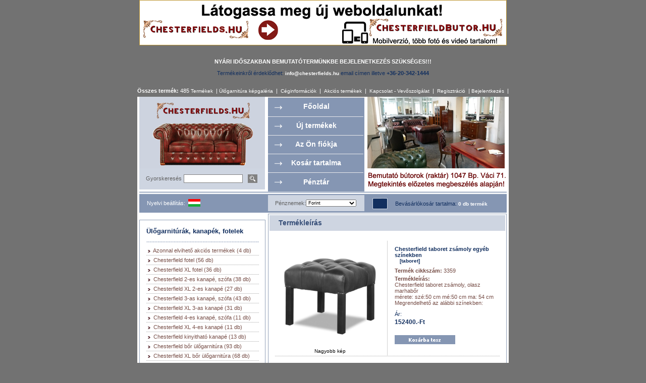

--- FILE ---
content_type: text/html
request_url: http://www.chesterfields.hu/taboret-zsamoly-p-3359.html
body_size: 34413
content:
<!doctype html public "-//W3C//DTD HTML 4.01 Transitional//EN">
<html dir="LTR" lang="hu">
<head>
<meta http-equiv="Content-Type" content="text/html; charset=iso-8859-2">
<meta name="robots" content="index,follow">
<title>Chesterfield taboret zsámoly egyéb színekben</title>
<meta name="description" content="Chesterfield taboret zsámoly, olasz marhabőr
mérete: szé:50 cm mé:50 cm ma: 54 cm
Megrendelhető az alábbi színekben:" />
<meta name="keywords" content="Chesterfield taboret zsámoly egyéb színekben" />
<base href="http://www.chesterfields.hu/">
<link rel="stylesheet" type="text/css" href="stylesheet.css">
<script language="javascript"><!--
function popupWindow(url) {
  window.open(url,'popupWindow','toolbar=no,location=no,directories=no,status=no,menubar=no,scrollbars=no,resizable=yes,copyhistory=no,width=100,height=100,screenX=150,screenY=150,top=150,left=150')
}
//--></script>
</head>
<body marginwidth="0" marginheight="0" topmargin="0" bottommargin="0" leftmargin="0" rightmargin="0">
<!-- header //-->
<!-- Global site tag (gtag.js) - Google Analytics -->
<script async src="https://www.googletagmanager.com/gtag/js?id=UA-121614956-2"></script>
<script>
  window.dataLayer = window.dataLayer || [];
  function gtag(){dataLayer.push(arguments);}
  gtag('js', new Date());

  gtag('config', 'UA-121614956-2');
</script>
<style type="text/css">
<!--
.style2 {font-size: 18px}
-->
</style>
<div id="fb-root"></div>
<script>(function(d, s, id) {
  var js, fjs = d.getElementsByTagName(s)[0];
  if (d.getElementById(id)) return;
  js = d.createElement(s); js.id = id;
  js.src = "//connect.facebook.net/hu_HU/sdk.js#xfbml=1&version=v2.5";
  fjs.parentNode.insertBefore(js, fjs);
}(document, 'script', 'facebook-jssdk'));</script>

<!--

              


<table cellspacing=0 cellpadding=0 width=177 align=center> <form name="manufacturers" action="http://www.chesterfields.hu/index.php" method="get"> <tr><td colspan=2><b>Search by manufacturers:</b></td></tr>
                <tr><td height=2 colspan=2></td></tr>
                <tr><td colspan=2>
           <select name="manufacturers_id" onChange="this.form.submit();" size="1" class=se1><option value="14">BM</option><option value="19">Chesterfields.h..</option><option value="17">ED</option><option value="18">NP</option><option value="16">OK</option><option value="11">OP</option><option value="15">Palantic</option></select> </td>
          </form>
         </table>
           

-->
<style type="text/css">
<!--
.style2 {
	font-size: 14px;
	color: #FFFFFF;
	font-weight: bold;
}
.style4 {
	color: #FF0000;
	font-weight: bold;
	font-size: 24px;
}
-->
</style>
<table cellspacing=0 cellpadding=0 width=736 align=center>
<tr><td height=36 align=right>
    <CENTER>
      <p><a href="http://www.chesterfieldbutor.hu"><img src="../images/banners/728x90_chesterfieldbutor.gif" alt="Banner" border="0" /></a><br />
 </p>
    </CENTER>
	<CENTER>
	  <TABLE>
	   <TR>
		<TD align=>
		<CENTER>
		<br />
		<font color=#ffffff><strong>NYÁRI IDŐSZAKBAN BEMUTATÓTERMÜNKBE BEJELENETKEZÉS SZÜKSÉGES!!!</strong></font> 
          <p>Termékeinkről érdeklődhet: <a class=ml href="mailto:info@chesterfields.hu"><strong>info@chesterfields.hu</strong></a> 
            email címen illetve <strong>+36-20-342-1444</strong></font></p>
          </CENTER>
		</TD>
	  </TR>
	</TABLE></CENTER>
	<table cellspacing=0 cellpadding=0 width="100%">
       <tr><td height=20></td></tr>
       <tr><td>
	   <FONT color="#FFFFFF"><B>Összes termék:</B>&nbsp;485</FONT>	   </td><td align="right">
<a href="http://www.chesterfields.hu/index.php" class="headerNavigation">Termékek</a>&nbsp; <font color=#ffffff>|</font>	   
<a href="http://www.chesterfields.hu/chesterfield_ulogarnitura/index.html" class="headerNavigation" target="_blank">Ülőgarnitúra képgaléria</a>&nbsp; <font color=#ffffff>|</font>
<!-- <a class=ml  href=http://www.chesterfields.hu/advanced_search.php>Advanced Search</a>&nbsp; <font color=#ffffff>|</font> -->
&nbsp;<a class=ml href="http://www.chesterfields.hu/about_us.php" class="headerNavigation">Céginformációk</a>&nbsp; <font color=#ffffff>|</font>
<!-- <a class=ml  href=http://www.chesterfields.hu/specials.php>Specials</a>&nbsp; <font color=#ffffff>|</font> -->
&nbsp;<a class=ml href="http://www.chesterfields.hu/specials.php" class="headerNavigation">Akciós termékek</a>&nbsp; <font color=#ffffff>|</font> 
<!-- <a class=ml  href=http://www.chesterfields.hu/contact_us.php>Contact Us</a>&nbsp; <font color=#ffffff>|</font> -->
&nbsp;<a class=ml href="http://www.chesterfields.hu/contact_us.php" class="headerNavigation">Kapcsolat - Vevőszolgálat</a>&nbsp; <font color=#ffffff>|</font>
<!--  <a class=ml  href=http://www.chesterfields.hu/create_account.php>Create an account</a>&nbsp;<font color=#ffffff>|</font>-->
&nbsp;<a class=ml href="http://www.chesterfields.hu/create_account.php" class="headerNavigation">Regisztráció</a>&nbsp; <font color=#ffffff>|</font> 
<!--  <a class=ml  href=http://www.chesterfields.hu/login.php>Customer Login</a>-->

		<a class=ml href="http://www.chesterfields.hu/login.php" class="headerNavigation">Bejelentkezés</a>&nbsp; <font color=#ffffff>|</font>
		
</td></tr>
     <tr><td height=6></td></tr>
   </table>
  </td></tr>
 <tr><td bgcolor=#ffffff>
<table cellspacing=0 cellpadding=0 width=728 align=center>
     <tr><td>
          <table cellspacing=0 cellpadding=0>
           <tr><td width=249>
                <table cellspacing=0 cellpadding=0>
                 <tr><td><a href=http://www.chesterfields.hu/index.php><img src=images/m01.gif alt="Chesterfields.hu ülőgarnitúra" title="Ülőgarnitúra webáruház" width=249 height=142 border=0></a></td>
                 </tr>
                 <tr><td width=249 height=42 bgcolor=#CED5E1>
                      
                       
                       
               <table cellspacing=0 cellpadding=0 width=223 align=center>
               <tr><td height=10 colspan=3></td></tr>
               <tr><td class=ps>Gyorskeresés</td><td>
               <form name="quick_find" action="http://www.chesterfields.hu/advanced_search_result.php" method="get">               <input type="text" name="keywords" size="20" maxlength="30" class=go>&nbsp;</td><td><input type=image src=images/m09.gif width=19 height=17 border=0></td></tr>
               <tr><td height=10 colspan=3></td></tr>
              </form>
              </table>
                 </td></tr>
               <tr><td height=3></td></tr>
            </table>
          </td>
        <td width=6></td>
      <td width=191> 
    <table cellspacing=0 cellpadding=0>
    <tr>
	<!--  <a href=http://www.chesterfields.hu/index.php><img src=images/m02.gif width=191 height=39 border=0></a>-->
    <td width="191" height="39" nowrap background="images/m02.gif"><div align="center"> 
	<a href="http://www.chesterfields.hu/index.html" class="style2">Főoldal</a></div></td> 
    </tr>
	<tr>
	<!--  <a href=http://www.chesterfields.hu/products_new.php><img src=images/m03.gif width=191 height=36 border=0></a>-->
	<td width="191" height="36" nowrap background="images/m03.gif"><div align="center"> 
	<a href="http://www.chesterfields.hu/products_new.php" class="style2">Új termékek</a></div></td>
	</tr>
    <tr>
	<!-- <a href=http://www.chesterfields.hu/account.php><img src=images/m04.gif width=191 height=38 border=0></a> -->
	<td width="191" height="38" nowrap background="images/m04.gif"><div align="center"> 
	<a href="http://www.chesterfields.hu/account.php" class="style2">Az Ön fiókja</a></div></td>
	</tr>
    <tr>
	<!-- <a href=http://www.chesterfields.hu/shopping_cart.php><img src=images/m05.gif width=191 height=37 border=0></a> -->
	<td width="191" height="37" nowrap background="images/m05.gif"><div align="center"> 
	<a href="http://www.chesterfields.hu/shopping_cart.php" class="style2">Kosár tartalma</a></div></td>
	</tr>
    <tr><!-- <a href=http://www.chesterfields.hu/checkout_shipping.php><img src=images/m06.gif width=191 height=38 border=0></a> -->
	<td width="191" height="38" nowrap background="images/m06.gif"><div align="center"> 
	<a href="http://www.chesterfields.hu/checkout_shipping.php" class="style2">Pénztár</a></div></td>
	</tr>
    </table>
    </td>
    <td width=282 valign="top"><a href="http://www.chesterfields.hu/uzlet.html"><img src=images/m07.jpg alt="Chesterfield bútor" width=282 height=188 border="0" title="Chesterfield bőr ülőgarnitúra" /></a></td>
           </tr>
            <tr><td height=3 width=728 bgcolor=#B9C3D4 colspan=4></td></tr>
            <tr><td height=2 colspan=4></td></tr>
          </table>
          <table cellspacing=0 cellpadding=0 width=728 bgcolor=#8596B3>
           <tr><td width=255 height=36>
                <table cellspacing=0 cellpadding=0>
                 <tr><td height=10 colspan=3></td></tr>
                 <tr><td width=15></td><td valign=middle class=ps1>
				 Nyelvi beállítás:</td><td>&nbsp; 
 <a href="http://www.chesterfields.hu/taboret-zsamoly-p-3359.html?language=hu"><img src="includes/languages/hungarian/images/icon.gif" border="0" alt="Hungarian" title=" Hungarian " width="24" height="15"></a>      
                 </td></tr>
                 <tr><td height=10 colspan=3></td></tr>
                </table>
               </td>
               <td width=191 height=36>
                <table cellspacing=0 cellpadding=0>
                 <tr><td height=2></td></tr>
                 <tr><td height=32 width=191 bgcolor=#CED5E1>
                      <table cellspacing=0 cellpadding=0 width=163 align=center>
                       <tr><td height=8 colspan=2></td></tr>
                       <tr><td class=ps1><font color=#5F5F5F>Pénznemek:</font></td><td>
<form name="currencies" action="http://www.chesterfields.hu/product_info.php" method="get"><select name="currency" onChange="this.form.submit(); " style="width:100px; font-size: 9px" ><option value="HUF" SELECTED>Forint</option><option value="EUR">Euro</option></select><input type="hidden" name="products_id" value="3359"></form>               

                       </td></tr>
                       <tr><td height=7 colspan=2></td></tr>
                      </table>
                 </td></tr>
                 <tr><td height=2></td></tr>
                </table>
               </td>
               <td width=282 height=36>
                <table cellspacing=0 cellpadding=0>
                 <tr><td height=8 colspan=3></td></tr>
                 <tr><td width=16></td><td width=45><a href=http://www.chesterfields.hu/shopping_cart.php><img src=images/m13.gif width=30 height=22 border=0></a></td><td width=221 class=ml>Bevásárlókosár tartalma: <b><a class=ml href=http://www.chesterfields.hu/shopping_cart.php>0 db termék</a></b></td></tr>
                 <tr><td height=6 colspan=3></td></tr>
                </table>
           </td></tr>
           <tr><td height=2 colspan=3 bgcolor=#ffffff></td></tr>
          </table>
          <table cellspacing=0 cellpadding=0>
           <tr><td width=250 valign=top><table cellspacing=0 cellpadding=0>
                 <tr><td width=250 class=br>
                      <table cellspacing=0 cellpadding=0 width=223 align=center>
                       <tr><td height=14></td></tr>
                       <tr><td width="136" height="23"><h3>Ülőgarnitúrák, kanapék, fotelek</h3></td>
                       </tr>
                       <tr><td><img src=images/m15.gif width=223 height=2></td></tr>
                       <tr><td height=10></td></tr>

<tr><td> &nbsp;<img src=images/m16.gif width=5 height=5>&nbsp; <a class=ml1 href=http://www.chesterfields.hu/azonnal-elviheto-akcios-termekek-c-320.html>Azonnal elvihető akciós termékek&nbsp;(4&nbsp;db)</a></td></tr><tr><td height=3></td></tr><tr><td><img src=images/m17.gif width=223 height=1></td></tr><tr><td height=3></td></tr><tr><td> &nbsp;<img src=images/m16.gif width=5 height=5>&nbsp; <a class=ml1 href=http://www.chesterfields.hu/chesterfield-bor-fotel-c-160.html>Chesterfield fotel&nbsp;(56&nbsp;db)</a></td></tr><tr><td height=3></td></tr><tr><td><img src=images/m17.gif width=223 height=1></td></tr><tr><td height=3></td></tr><tr><td> &nbsp;<img src=images/m16.gif width=5 height=5>&nbsp; <a class=ml1 href=http://www.chesterfields.hu/xlarge-chesterfield-fotel-c-270.html>Chesterfield XL fotel&nbsp;(36&nbsp;db)</a></td></tr><tr><td height=3></td></tr><tr><td><img src=images/m17.gif width=223 height=1></td></tr><tr><td height=3></td></tr><tr><td> &nbsp;<img src=images/m16.gif width=5 height=5>&nbsp; <a class=ml1 href=http://www.chesterfields.hu/chesterfield-2es-bor-kanape-bor-szofa-c-173.html>Chesterfield 2-es kanapé, szófa&nbsp;(38&nbsp;db)</a></td></tr><tr><td height=3></td></tr><tr><td><img src=images/m17.gif width=223 height=1></td></tr><tr><td height=3></td></tr><tr><td> &nbsp;<img src=images/m16.gif width=5 height=5>&nbsp; <a class=ml1 href=http://www.chesterfields.hu/xlarge-chesterfield-2es-kanape-c-271.html>Chesterfield XL 2-es kanapé&nbsp;(27&nbsp;db)</a></td></tr><tr><td height=3></td></tr><tr><td><img src=images/m17.gif width=223 height=1></td></tr><tr><td height=3></td></tr><tr><td> &nbsp;<img src=images/m16.gif width=5 height=5>&nbsp; <a class=ml1 href=http://www.chesterfields.hu/chesterfield-3as-bor-kanape-szofa-c-159.html>Chesterfield 3-as kanapé, szófa&nbsp;(43&nbsp;db)</a></td></tr><tr><td height=3></td></tr><tr><td><img src=images/m17.gif width=223 height=1></td></tr><tr><td height=3></td></tr><tr><td> &nbsp;<img src=images/m16.gif width=5 height=5>&nbsp; <a class=ml1 href=http://www.chesterfields.hu/xlarge-chesterfield-3as-kanape-c-272.html>Chesterfield XL 3-as kanapé&nbsp;(31&nbsp;db)</a></td></tr><tr><td height=3></td></tr><tr><td><img src=images/m17.gif width=223 height=1></td></tr><tr><td height=3></td></tr><tr><td> &nbsp;<img src=images/m16.gif width=5 height=5>&nbsp; <a class=ml1 href=http://www.chesterfields.hu/chesterfield-4es-bor-kanape-szofa-c-234.html>Chesterfield 4-es kanapé, szófa&nbsp;(11&nbsp;db)</a></td></tr><tr><td height=3></td></tr><tr><td><img src=images/m17.gif width=223 height=1></td></tr><tr><td height=3></td></tr><tr><td> &nbsp;<img src=images/m16.gif width=5 height=5>&nbsp; <a class=ml1 href=http://www.chesterfields.hu/xlarge-chesterfield-4es-kanape-c-273.html>Chesterfield XL 4-es kanapé&nbsp;(11&nbsp;db)</a></td></tr><tr><td height=3></td></tr><tr><td><img src=images/m17.gif width=223 height=1></td></tr><tr><td height=3></td></tr><tr><td> &nbsp;<img src=images/m16.gif width=5 height=5>&nbsp; <a class=ml1 href=http://www.chesterfields.hu/chesterfield-kinyithato-agyazhato-bor-kanape-szofa-c-175.html>Chesterfield kinyitható kanapé&nbsp;(13&nbsp;db)</a></td></tr><tr><td height=3></td></tr><tr><td><img src=images/m17.gif width=223 height=1></td></tr><tr><td height=3></td></tr><tr><td> &nbsp;<img src=images/m16.gif width=5 height=5>&nbsp; <a class=ml1 href=http://www.chesterfields.hu/chesterfield-bor-ulogarnitura-c-205.html>Chesterfield bőr ülőgarnitúra&nbsp;(93&nbsp;db)</a></td></tr><tr><td height=3></td></tr><tr><td><img src=images/m17.gif width=223 height=1></td></tr><tr><td height=3></td></tr><tr><td> &nbsp;<img src=images/m16.gif width=5 height=5>&nbsp; <a class=ml1 href=http://www.chesterfields.hu/xlarge-chesterfield-bor-ulogarnitura-c-274.html>Chesterfield XL bőr ülőgarnitúra&nbsp;(68&nbsp;db)</a></td></tr><tr><td height=3></td></tr><tr><td><img src=images/m17.gif width=223 height=1></td></tr><tr><td height=3></td></tr><tr><td> &nbsp;<img src=images/m16.gif width=5 height=5>&nbsp; <a class=ml1 href=http://www.chesterfields.hu/chesterfield-bor-sarokgarnitura-c-172.html>Chesterfield bőr sarokgarnitúra&nbsp;(16&nbsp;db)</a></td></tr><tr><td height=3></td></tr><tr><td><img src=images/m17.gif width=223 height=1></td></tr><tr><td height=3></td></tr><tr><td> &nbsp;<img src=images/m16.gif width=5 height=5>&nbsp; <a class=ml1 href=http://www.chesterfields.hu/xlarge-chesterfield-sarokgarnitura-c-275.html>Chesterfield XL sarokgarnitúra&nbsp;(16&nbsp;db)</a></td></tr><tr><td height=3></td></tr><tr><td><img src=images/m17.gif width=223 height=1></td></tr><tr><td height=3></td></tr><tr><td> &nbsp;<img src=images/m16.gif width=5 height=5>&nbsp; <a class=ml1 href=http://www.chesterfields.hu/chesterfield-haloszoba-butor-c-186.html>Chesterfield hálószoba bútor&nbsp;(10&nbsp;db)</a></td></tr><tr><td height=3></td></tr><tr><td><img src=images/m17.gif width=223 height=1></td></tr><tr><td height=3></td></tr><tr><td> &nbsp;<img src=images/m16.gif width=5 height=5>&nbsp; <a class=ml1 href=http://www.chesterfields.hu/chesterfield-szek-c-161.html>Chesterfield szék&nbsp;(17&nbsp;db)</a></td></tr><tr><td height=3></td></tr><tr><td><img src=images/m17.gif width=223 height=1></td></tr><tr><td height=3></td></tr><tr><td> &nbsp;<img src=images/m16.gif width=5 height=5>&nbsp; <a class=ml1 href=http://www.chesterfields.hu/chesterfield-zsamoly-asztal-c-142.html>Chesterfield zsámoly, asztal&nbsp;(7&nbsp;db)</a></td></tr><tr><td height=3></td></tr>                       <tr><td height=7></td></tr>                       
                     </table>
                   </td></tr><BR>
                 <tr><td height=2></td></tr>
                 <tr>
                   <td><div align="center"><strong>Bevásárlókosár tartalma:</strong></div>
                   <!-- shopping_cart //-->
          <tr>
            <td>
<table border="0" width="100%" cellspacing="0" cellpadding="0">
  <tr>
    <td height="14" class="infoBoxHeading"><img src="images/infobox/corner_right_left.gif" border="0" alt="" width="10" height="35"></td>
    <td width="100%" height="14" class="infoBoxHeading">Bevásárlókosár tartalma:</td>
    <td height="14" class="infoBoxHeading" nowrap><a href="http://www.chesterfields.hu/shopping_cart.php"><img src="images/infobox/arrow_right.gif" border="0" alt="tovább" title=" tovább " width="12" height="10"></a><img src="images/infobox/corner_right.gif" border="0" alt="" width="10" height="35"></td>
  </tr>
</table>
<table border="0" width="100%" cellspacing="0" cellpadding="1" class="infoBox">
  <tr>
    <td><table border="0" width="100%" cellspacing="0" cellpadding="3" class="infoBoxContents">
  <tr>
    <td><img src="images/pixel_trans.gif" border="0" alt="" width="100%" height="1"></td>
  </tr>
  <tr>
    <td class="boxText">0 cikk</td>
  </tr>
  <tr>
    <td><img src="images/pixel_trans.gif" border="0" alt="" width="100%" height="1"></td>
  </tr>
</table>
</td>
  </tr>
</table>
            </td>
          </tr>
<!-- shopping_cart_eof //-->
</td>
                 </tr>
                 <tr>
                   <td><div align="center"><strong>Céginformációk</strong></div>
				   <!-- information //-->
          <tr>
            <td>
<table border="0" width="100%" cellspacing="0" cellpadding="0">
  <tr>
    <td height="14" class="infoBoxHeading"><img src="images/infobox/corner_right_left.gif" border="0" alt="" width="10" height="35"></td>
    <td width="100%" height="14" class="infoBoxHeading">Céginformációk</td>
    <td height="14" class="infoBoxHeading" nowrap><img src="images/pixel_trans.gif" border="0" alt="" width="11" height="14"></td>
  </tr>
</table>
<table border="0" width="100%" cellspacing="0" cellpadding="1" class="infoBox">
  <tr>
    <td><table border="0" width="100%" cellspacing="0" cellpadding="3" class="infoBoxContents">
  <tr>
    <td><img src="images/pixel_trans.gif" border="0" alt="" width="100%" height="1"></td>
  </tr>
  <tr>
    <td class="boxText"><a href="http://www.chesterfields.hu/conditions.php">Ülőgarnitúra webáruház használata</a><br><a href="http://www.chesterfields.hu/ulogarnitura_szinek.html"> Választható bőrszínek</a><br><a href="http://www.chesterfields.hu/shipping.php">Ülőgarnitúra szállítás és garancia</a><br><a href="http://www.chesterfields.hu/ulogarnitura.html" class="cat"> Bőr ülőgarnitúra</a><br><a href="http://www.chesterfields.hu/ulogarnitura_apolas.html"> Bőr ülőgarnitúra ápolása</a><br><a href="http://www.chesterfields.hu/adatvedelem.html">Adatvédelmi Szabályzat</a><br><a href="http://www.chesterfields.hu/contact_us.php">Kapcsolat - Vevőszolgálat</a></td>
  </tr>
  <tr>
    <td><img src="images/pixel_trans.gif" border="0" alt="" width="100%" height="1"></td>
  </tr>
</table>
</td>
  </tr>
</table>
            </td>
          </tr>
<!-- information_eof //-->
</td>
                 </tr>
               <tr>
                   <td><div align="center"><a href="http://www.chesterfields.hu/specials.php" ><strong>
				   Akciós termékek</strong></a></div>
                   </td>
                 </tr> 
                 <tr>
                   <td>
				   <a href=http://www.chesterfields.hu/referencia.html target="blank">
				   <br />
                   <img src=images/negyvenen_vagyok/negyvenen_vagyok_allo.jpg width=250 height=356 border=0 title="Negyvenen vagyok"></a>
				   <a href=http://www.chesterfields.hu/referencia.html target="blank">
				   <br />
                   <img src=images/chesterfield_referencia.gif width=250 height=50 border=0 title="Chesterfield referencia"></a>
				   <br />
				   <a href=http://www.chesterfields.hu/chesterfield_ulogarnitura target="blank">
				   <br />
                   <img src=images/kep_galeria_banner.gif width=250 height=250 border=0 title="Ülőgarnitúra képgaléria"></a>
				   <br />
				    <a href=http://www.chesterfields.hu/chesterfield_katalogus/HTML target="blank">
				   <br />
                   
				   <!--  <a href=http://www.chesterfields.hu/-p-608.html></a>-->
				   </td>
                 </tr>
                </table>
               </td>
               <td width=5></td>
               <td width=473 valign=top><!-- header_eof //-->

<!-- body //-->
<table border="0" width="100%" cellspacing="0" cellpadding="0">
  <tr>
<!-- body_text //-->
    <td width="100%" valign="top"><form name="cart_quantity" action="http://www.chesterfields.hu/taboret-zsamoly-p-3359.html?action=add_product" method="post">

                <table cellspacing=0 cellpadding=0>
                 <tr><td width=473 class=br>
                  <table cellspacing=0 cellpadding=0>
                   <tr><td width="471" height="33" class="pageHeading">&nbsp;&nbsp;Termékleírás</td></tr>
                </table>
               


                    
    <table border="0" width="100%" cellspacing="0" cellpadding="0">


                       <tr><td height=18 colspan=3></td></tr>
                       <tr><td class=bg colspan=3>
                            <table cellspacing=0 cellpadding=0>
                             <tr><td width=235 valign=middle align=center>

                                                                
                                
               


<!-- display image -->
          <table cellspacing="0" cellpadding="2" align="center">
            <tr>
              <td align="center" class="smallText">
<script language="javascript"><!--
document.write('<a href="javascript:popupWindow(\'http://www.chesterfields.hu/taboret-zsamoly-pi-3359.html\')"><img src="images/taboret_zsamoly_egyeb.jpg" border="0" alt="Chesterfield taboret zsámoly egyéb színekben" title=" Chesterfield taboret zsámoly egyéb színekben " width="200" height="200"  hspace="5" vspace="5"><br>Nagyobb kép</a>');
//--></script>
<noscript>
<a href="http://www.chesterfields.hu/images/taboret_zsamoly_egyeb.jpg" target="_blank"><img src="images/taboret_zsamoly_egyeb.jpg" border="0" alt="Chesterfield taboret zsámoly egyéb színekben" title=" Chesterfield taboret zsámoly egyéb színekben " width="200" height="200"  hspace="5" vspace="5"><br>Nagyobb kép</a></noscript>
              </td>
            </tr>
          </table>
<!--end display image -->

               </td>


                                 <td width=1></td>
                                 <td width=235 valign=top>
                                  <table cellspacing=0 cellpadding=0 width=207 align=center>
                                   <tr><td height=10></td></tr>
                                   <tr><td><b>Chesterfield taboret zsámoly egyéb színekben<br><span class="smallText">[taboret]</span></b></td></tr>
                                   <tr><td height=8></td></tr>

                                   <tr><td class=ml1><b>Termék cikkszám:</b> 3359</td></tr>
                                   <tr><td height=4></td></tr>
                                   <tr><td class=ml1><b>Termékleírás:</b><BR>
					<!--Chesterfield taboret zsámoly, olasz marhabőr
mérete: szé:50 cm mé:50 cm ma: 54 cm
Megrendelhető az alábbi színekben: -->
					
					 
					Chesterfield taboret zsámoly, olasz marhabőr<br>mérete: szé:50 cm mé:50 cm ma: 54 cm<br>Megrendelhető az alábbi színekben:   
					               </td></tr>
                                   <tr><td height=10></td></tr>
                                   <tr><td>Ár:</td></tr>
                                   <tr><td height=3></td></tr>
                                   <tr><td class=ps3>152400.-Ft<br>
								   

								   
								   
								    
														
                                   <tr><td height=19></td></tr>                                  
                                   <tr><td><input type="hidden" name="products_id" value="3359"><input type="image" src="includes/languages/hungarian/images/buttons/button_in_cart.gif" border="0" alt="IMAGE_BUTTON_BUY_NOW" title=" IMAGE_BUTTON_BUY_NOW "> <br>
                                     <br>
                                    
                                     
 </td>
 </tr>
                                   <tr>
								    <td height=11></td></tr>                                  
                                  </table>
                             </td></tr>
                            </table>
                       </td></tr>
                       <tr><td align=center colspan=3><img src=images/m24.gif width=447 height=1></td></tr>
                       <tr><td height=20 colspan=3></td></tr>
                       <tr><td width=13></td>
                           <td width=445>
                            <table cellspacing=0 cellpadding=0>
                             <tr><td class=ml1><b>Termékleírás:</b></td></tr>
                             <tr><td height=10></td></tr>
                             <tr><td>
<B>Chesterfield taboret zsámoly, olasz marhabőr
mérete: szé:50 cm mé:50 cm ma: 54 cm
Megrendelhető az alábbi színekben:</B><BR><BR>
A termék katalógusba kerülési időponja 2014 április 24, csütörtök.</td></tr>
                             <tr><td height=10></td></tr>
                            </table>
                           </td>
                           <td width=13></td></tr>                                                    
                      </table><CENTER>
					  		<BR>
		<SCRIPT language="javascript"><!--
		document.write('<a href="javascript:popupWindow(\'http://www.chesterfields.hu/popup_extra_images.php?peiID=359\')"><img src="images/borszinminta_chesterfield.jpg" border="0" alt="Chesterfield taboret zsámoly egyéb színekben" title=" Chesterfield taboret zsámoly egyéb színekben " width="120" height="90" hspace="5" vspace="5"><br>Nagyobb kép</a>');
		//--></SCRIPT>
		<NOSCRIPT>
		<a href="http://www.chesterfields.hu/images/borszinminta_chesterfield.jpg"><img src="images/borszinminta_chesterfield.jpg" border="0" alt="Chesterfield taboret zsámoly egyéb színekben" title=" Chesterfield taboret zsámoly egyéb színekben " width="120" height="90" hspace="5" vspace="5"><br>Nagyobb kép</a>		</NOSCRIPT>
</CENTER>
                 </td></tr>                                  
                </table>





 
<!----------------------- Not editable part -------------------------------->
         
      <tr><td>

          <table border="0" cellspacing="0" cellpadding="2">
            <tr>
              <td class="main" colspan="2">Opciók:</td>
            </tr>
            <tr>
              <td class="main">Bőrszín kiválasztása:</td>
              <td class="main"><select name="id[9]"><option value="35">Antikbarna A5</option><option value="34">Antikbordó A7</option><option value="37">Antikkonyak A4</option><option value="36">Antikzöld A8</option><option value="50">Beige K12</option><option value="39">Fekete K70</option><option value="42">Hófehér K1</option><option value="51">Homoksárga S11</option><option value="49">Krém K10</option><option value="40">Mogyoró C12</option><option value="52">Narancs K6</option><option value="53">Olivazöld K57</option><option value="41">Piros K55</option><option value="38">Törtfehér K11</option></select></td>
            </tr>
          </table>
        </td>
      </tr>
      <tr>
        <td><img src="images/pixel_trans.gif" border="0" alt="" width="100%" height="10"></td>
      </tr>
      <tr>
        <td class="main">FIGYELEM! További fontos útmutatás a termékről! Kérjük klikklejen <a href="http://www.chesterfields.hu/redirect.php?action=url&amp;goto=www.chesterfieldbutor.hu%2Fchesterfield-taboret-megrendeles-egyeb-szinekben.html" target="_blank"><u>erre a linkre!</u></a>.</td>
      </tr>
      <tr>
        <td><img src="images/pixel_trans.gif" border="0" alt="" width="100%" height="10"></td>
      </tr>



<!--
      <tr>
        <td><table border="0" width="100%" cellspacing="1" cellpadding="2" class="infoBox">
          <tr class="infoBoxContents">
            <td><table border="0" width="100%" cellspacing="0" cellpadding="2">
              <tr>
                <td width="10"><img src="images/pixel_trans.gif" border="0" alt="" width="10" height="1"></td>
                <td class="main"><a href="http://www.chesterfields.hu/taboret-zsamoly-pr-3359.html"><img src="includes/languages/hungarian/images/buttons/button_reviews.gif" border="0" alt="Ide kattintva olvashatja mások véleményét a termékről" title=" Ide kattintva olvashatja mások véleményét a termékről " width="220" height="22"></a></td>
                <td class="main" align="right"><input type="hidden" name="products_id" value="3359"><input type="image" src="includes/languages/hungarian/images/buttons/button_in_cart.gif" border="0" alt="A kosárban" title=" A kosárban "></td>
                <td width="10"><img src="images/pixel_trans.gif" border="0" alt="" width="10" height="1"></td>
              </tr>
            </table></td>
          </tr>
        </table></td>
      </tr>
      <tr>
        <td><img src="images/pixel_trans.gif" border="0" alt="" width="100%" height="10"></td>
      </tr>
-->
      <tr>
        <td>
     

      </td></tr>
      
    </table>
    </form></td>
<!-- body_text_eof //-->

  </tr>
</table>
<!-- body_eof //-->
<div itemscope itemtype="http://schema.org/Product">
  <meta itemprop="name" content="Chesterfield taboret zsámoly egyéb színekben taboret" />
  <div itemprop="offers" itemscope="" itemtype="http://schema.org/Offer">
    <meta itemprop="priceCurrency" content="HUF">
    <meta itemprop="price" content="152400.">
    <meta itemprop="image" content="taboret_zsamoly_egyeb.jpg" />
    <meta itemprop="availability" content="In Stock">
    <meta itemprop="itemCondition" itemtype="http://schema.org/OfferItemCondition" content="http://schema.org/NewCondition" />
  </div>
</div>
<!-- footer //-->

           </td></tr>
          </table>
		  <table width="735" border="0" align="center" cellpadding="0" bgcolor="#8695B4">
  <tr>
    <td class="text"><div align="center">Copyright &copy; Chesterfields.hu - <a href="http://www.chesterfields.hu/index.html" class="headerNavigation">Bőr ülőgarnitúra, kanapé, sarokgarnitúra, ülőgarnitúrák</a> - <a href="http://www.chesterfieldbutor.hu" class="headerNavigation">Chesterfieldbutor.hu</a> <br />
      Kiemelt partnerünk:</span> <a href="http://www.antikpiac.hu" target="_blank" class="headerNavigation"><strong>AntikPiac.hu</strong></a>, <a href="http://ulogarnitura.lap.hu" target="_blank" class="headerNavigation">Ulogarnitura.lap.hu</a>, <a href="http://irodaszek.lap.hu" target="_blank" class="headerNavigation">Irodaszek.lap.hu</a>, <a href="http://kanape.lap.hu" target="_blank" class="headerNavigation">Kanape.lap.hu</a>, <a href="http://otthon.lap.hu" target="_blank" class="headerNavigation">Otthon.lap.hu</a>, <a href="http://nappali.lap.hu" target="_blank" class="headerNavigation">Nappali.lap.hu</a>, <a href="http://irodabutor.lap.hu" target="_blank" class="headerNavigation">Irodabutor.lap.hu</a> </div></td>
  </tr>
</table>		  
          <table cellspacing=0 cellpadding=0>
           <tr><td height=2 colspan=3></td></tr>
           <tr><td height=3 width=728 bgcolor=#B9C3D4 colspan=3></td></tr>
           <tr><td height=10 colspan=3></td></tr>
           <tr><td width=11></td><td><img src=images/m31.gif width=181 height=26></td>
           <td width=536 align=right><span class=ps4>Copyright &copy;  CHESTERFIELDS.HU </span> <!-- <a class=ml2 href=http://oscommerce.com target=_blank class=ml3>Powered by osCommerce</a> -->&nbsp;E-mail:&nbsp;
		   <a href="mailto:info@chesterfields.hu">info@chesterfields.hu</a></td>
           </tr>
           <tr><td height=13 colspan=3></td></tr>
          </table><CENTER>
            <p><B>Médiapartner:</B></p>
            <p><a href="http://www.papirdepo.hu" target="_blank"><img src="../images/papirdepo.jpg" width="154" height="50" border="0" /></a>                <a href="http://www.antikpiac.hu" target="_blank"> &nbsp;<img src="../images/antikpiac_logo.jpg" alt="AntikPiac.hu Magyarország antik apróhirdetési oldala" width="191" height="50" border="0" /></a></p>
          </CENTER>
     </td></tr>
    </table>


   </td></tr>
   <tr><td height=22></td></tr>
  </table>
<!--  <table width="736" border="0" align="center" cellspacing="0" cellpadding="0">
    <tr>
      <td><img src="../images/icons/1_ev_garancia.gif" width="110" height="105" /></td>
      <td><img src="../images/icons/100_penzvisszafizetes.gif" width="110" height="105" /></td>
      <td><img src="../images/icons/szallitas_utanvettel.gif" width="110" height="105" /></td>
      <td><img src="../images/icons/fizetes_utanvettel.gif" width="110" height="105" /></td>
      <td><img src="../images/icons/fizetes_atutalassal.gif" width="110" height="105" /></td>
      <td><img src="../images/icons/fizetes_paypallal.gif" width="110" height="105" /></td>
    </tr>
    <tr>
      <td colspan="6"><img src="../images/icons/munkafolyamat.jpg" width="736" height="40" /></td>
    </tr>
  </table> -->
<!-- footer_eof //-->
</body>
</html>


--- FILE ---
content_type: text/css
request_url: http://www.chesterfields.hu/stylesheet.css
body_size: 7823
content:
/*
  $Id: stylesheet.css,v 1.56 2003/06/30 20:04:02 hpdl Exp $

  osCommerce, Open Source E-Commerce Solutions
  http://www.oscommerce.com

  Copyright (c) 2003 osCommerce

  Released under the GNU General Public License
*/

.boxText { font-family: Verdana, Arial, sans-serif; font-size: 10px; }
.errorBox { font-family : Verdana, Arial, sans-serif; font-size : 10px; background: #ffb3b5; font-weight: bold; }
.stockWarning { font-family : Verdana, Arial, sans-serif; font-size : 10px; color: #cc0033; }
.productsNotifications { background: #f2fff7; }
.orderEdit { font-family : Verdana, Arial, sans-serif; font-size : 10px; color: #70d250; text-decoration: underline; }

BODY {
  background: #727272;
  color: #000000;
  margin: 0px;
}

A {
  color: #000000;
  text-decoration: none;
}

A:hover {
  color: #888888;
  text-decoration: underline;
}

FORM {
 display: inline;
}

TR.header {
  background: #ffffff;
}

TR.headerNavigation {
  background: #bbc3d3;
}

TD.headerNavigation {
  font-family: Verdana, Arial, sans-serif;
  font-size: 10px;
  background: #bbc3d3;
  color: #ffffff;
  font-weight : bold;
}

A.headerNavigation { 
  color: #FFFFFF;
  font-size: 10px;  
  font-weight: normal;
  text-decoration: none;
}

A.headerNavigation:hover {
  color: #FFFFFF;
  font-size: 10 px;  
  font-weight: normal;
  text-decoration: underline;
}

TR.headerError {
  background: #ff0000;
}

TD.headerError {
  font-family: Tahoma, Verdana, Arial, sans-serif;
  font-size: 12px;
  background: #ff0000;
  color: #ffffff;
  font-weight : bold;
  text-align : center;
}

TR.headerInfo {
  background: #00ff00;
}

TD.headerInfo {
  font-family: Tahoma, Verdana, Arial, sans-serif;
  font-size: 10px;
  background: #00ff00;
  color: #ffffff;
  font-weight: bold;
  text-align: center;
}

TR.footer {
  background: #bbc3d3;
}

TD.footer {
  font-family: Verdana, Arial, sans-serif;
  font-size: 10px;
  background: #bbc3d3;
  color: #ffffff;
  font-weight: bold;
}

.infoBox {
  background: #D3D1D1;
}

.infoBoxContents {
  background: #FFFFFF;
  font-family: Verdana, Arial, sans-serif;
  font-size: 10px;
}

.infoBoxNotice {
  background: #FF8E90;
}

.infoBoxNoticeContents {
  background: #FFE6E6;
  font-family: Verdana, Arial, sans-serif;
  font-size: 10px;
}

TD.infoBoxHeading {
  background-image: url('images/infobox/corner_center.gif');
  font-family: Arial, Verdana, sans-serif;
  font-size: 18px;
  font-weight: normal;
  color: #000000;
  display: none;
}

TD.infoBox, SPAN.infoBox {
  font-family: Verdana, Arial, sans-serif;
  font-size: 10px;
}

TR.accountHistory-odd, TR.addressBook-odd, TR.alsoPurchased-odd, TR.payment-odd, TR.productListing-odd, TR.productReviews-odd, TR.upcomingProducts-odd, TR.shippingOptions-odd {
  background: #EBEEF3;
  //shopping-cart content color
}

TR.accountHistory-even, TR.addressBook-even, TR.alsoPurchased-even, TR.payment-even, TR.productListing-even, TR.productReviews-even, TR.upcomingProducts-even, TR.shippingOptions-even {
  background: #EBEEF3;
  //shopping-cart content color
}

TABLE.productListing {
  border: 0px;
  border-style: solid;
  border-color: #F3EDEE;
  //shopping-cart header/footer color
  border-spacing: 1px;
  
}

.productListing-heading {

border-right:2px solid #ffffff; 
border-bottom:2px solid #ffffff;  
text-align:center;
 

  color: #6D454A;
  font-weight: bold;
  padding: 11px;
  font-family: Tahoma, Verdana, Arial, sans-serif;
  font-size: 11px;
  background: #F3EDEE;
  //shopping-cart header/footer color
}

TD.productListing-data {
border-right:2px solid #ffffff; 
border-bottom:2px solid #ffffff;  
text-align:center;
vertical-align:top; 
padding:10 10 10 10;


  font-family: Tahoma, Verdana, Arial, sans-serif;
  font-size: 11px;
  color: #122F5F;
}

A.pageResults {
  color: #0000FF;
}

A.pageResults:hover {
  color: #0000FF;
  background: #FFFF33;
}

TD.pageHeading, DIV.pageHeading {
  font-size: 14px;
  color: #385079;
  font-weight: bold;
  text-decoration: none;
  height:35px;
  width: 473px;
  padding-top:  0px;
  padding-left: 10px;
  background-color: #CED5E1;
  border: #ffffff solid 2px;
}

TR.subBar {
  background: #f4f7fd;
}

TD.subBar {
  font-family: Verdana, Arial, sans-serif;
  font-size: 10px;
  color: #000000;
}

TD.main, P.main {
  font-family: Verdana, Arial, sans-serif;
  font-size: 11px;
  line-height: 1.5;
}

TD.smallText, SPAN.smallText, P.smallText {
  font-family: Verdana, Arial, sans-serif;
  font-size: 10px;
  padding-left: 10px;
}

TD.accountCategory {
  font-family: Verdana, Arial, sans-serif;
  font-size: 13px;
  color: #aabbdd;
}

TD.fieldKey {
  font-family: Verdana, Arial, sans-serif;
  font-size: 12px;
  font-weight: bold;
}

TD.fieldValue {
  font-family: Verdana, Arial, sans-serif;
  font-size: 12px;
}

TD.tableHeading {
  font-family: Verdana, Arial, sans-serif;
  font-size: 12px;
  font-weight: bold;
}

SPAN.newItemInCart {
  font-family: Verdana, Arial, sans-serif;
  font-size: 10px;
  color: #ff0000;
}

CHECKBOX, INPUT, RADIO, SELECT {
  font-family: Verdana, Arial, sans-serif;
  font-size: 11px;
}

TEXTAREA {
  width: 100%;
  font-family: Verdana, Arial, sans-serif;
  font-size: 11px;
}

SPAN.greetUser {
  font-family: Verdana, Arial, sans-serif;
  font-size: 12px;
  color: #f0a480;
  font-weight: bold;
}

TABLE.formArea {
  background: #f1f9fe;
  border-color: #7b9ebd;
  border-style: solid;
  border-width: 1px;
}

TD.formAreaTitle {
  font-family: Tahoma, Verdana, Arial, sans-serif;
  font-size: 12px;
  font-weight: bold;
}

SPAN.markProductOutOfStock {
  font-family: Tahoma, Verdana, Arial, sans-serif;
  font-size: 12px;
  color: #c76170;
  font-weight: bold;
}

SPAN.productSpecialPrice {
  font-family: Verdana, Arial, sans-serif;
  color: #ff0000;
}

SPAN.errorText {
  font-family: Verdana, Arial, sans-serif;
  color: #ff0000;
}

.moduleRow { }
.moduleRowOver { background-color: #D7E9F7; cursor: pointer; cursor: hand; }
.moduleRowSelected { background-color: #E9F4FC; }

.checkoutBarFrom, .checkoutBarTo { font-family: Verdana, Arial, sans-serif; font-size: 10px; color: #8c8c8c; }
.checkoutBarCurrent { font-family: Verdana, Arial, sans-serif; font-size: 10px; color: #000000; }

/* message box */

.messageBox { font-family: Verdana, Arial, sans-serif; font-size: 10px; }
.messageStackError, .messageStackWarning { font-family: Verdana, Arial, sans-serif; font-size: 10px; background-color: #ffb3b5; }
.messageStackSuccess { font-family: Verdana, Arial, sans-serif; font-size: 10px; background-color: #99ff00; }

/* input requirement */

.inputRequirement { font-family: Verdana, Arial, sans-serif; font-size: 10px; color: #ff0000; }










body{
  background-color: #727272;
}

td{
 font-family: tahoma,verdana,arial;
 font-size: 11px;
 color: #122F5F;
}

 .bg{
  background-image: url(images/m23.gif);
  background-repeat: repeat-y; 
 }


 .br{
  border-style: solid;
  border-width: 1px;
  border-color: #92A0B7;
 } 

 .go{
  border-style: solid;
  border-width: 1px;
  border-color: #818181;
  width: 117px;
  height: 17px;
 }

 .ps{
  color: #5F5F5F;
  font-size: 11px;
 }

 .ps1{
  color: #ffffff;
  font-size: 11px;
 }


 .ps3{
  color: #122F5F;
  font-size: 12px;
  font-weight: bold;
 }

 .ps4{
  color: #335081;
  font-size: 10px; 
 }

 A.ml{
  color: #FFFFFF;
  font-size: 10px;
  text-decoration: none;
 }
 A.ml:hover{
  color: #FFFEFE;
  font-size: 10px;
  text-decoration: underline;
 }




 .ml1{
  color: #764D46;
  font-size: 11px;
  text-decoration: none;
 }

 .ml2{
  color: #335081;
  font-size: 10px;
  font-weight: bold;
  text-decoration: underline;
 }

 .ml3{
  color: #122F5F;
  font-size: 11px;
  font-weight: bold;
  text-decoration: underline;
 }

 .ml4{
  color: #335081;
  font-size: 10px;
  font-weight: bold;
  text-decoration: none;
 }


 .se{
  width: 101px;
  color: #818181;
  font-size: 9px;
 }











